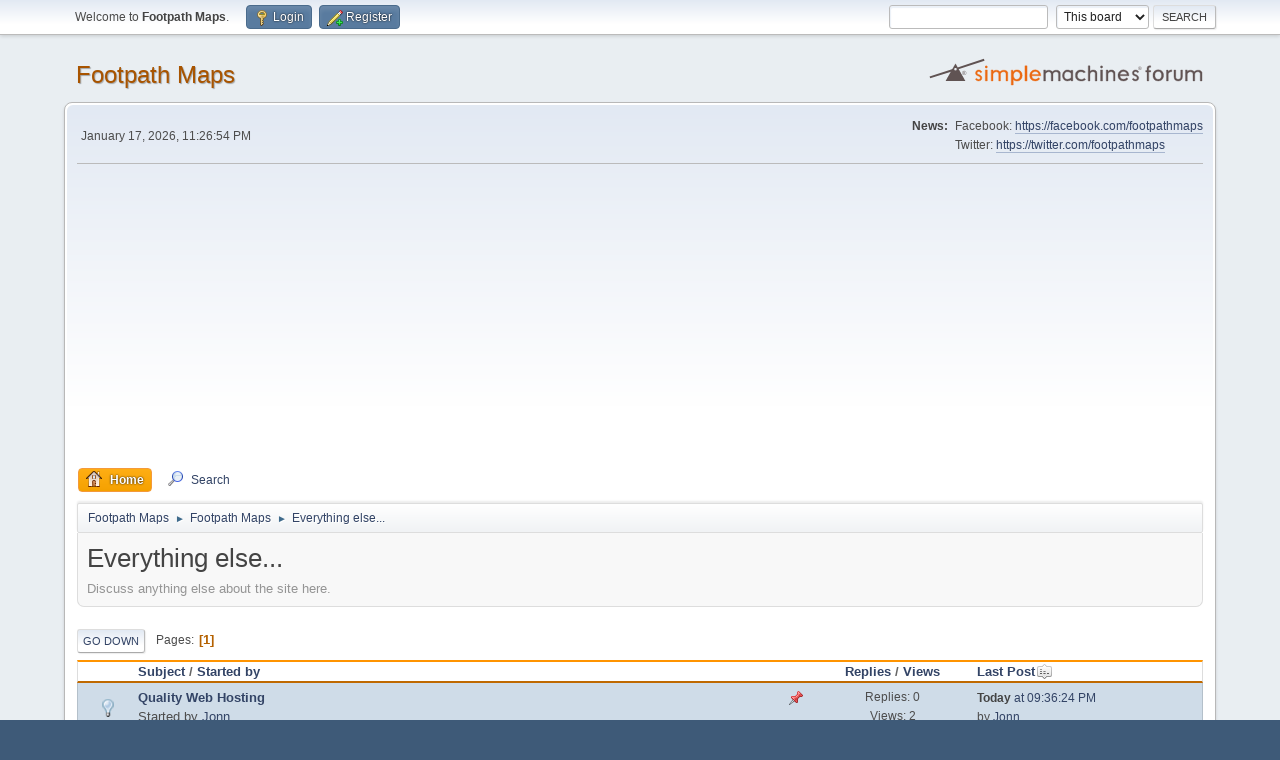

--- FILE ---
content_type: text/html; charset=UTF-8
request_url: https://mapsforum.com/index.php?PHPSESSID=3e6e5f73021fcc75a11f8dd56b200f07&board=5.0;wap2
body_size: 4350
content:
<!DOCTYPE html>
<html lang="en-GB">
<head>
	<meta charset="UTF-8">
	<link rel="stylesheet" href="https://mapsforum.com/Themes/default/css/minified_7df7a4e73abc52ea2b6bbb79774c6433.css?smf216_1764535724">
	<style>
	img.avatar { max-width: 65px !important; max-height: 65px !important; }
	
	</style>
	<script>
		var smf_theme_url = "https://mapsforum.com/Themes/default";
		var smf_default_theme_url = "https://mapsforum.com/Themes/default";
		var smf_images_url = "https://mapsforum.com/Themes/default/images";
		var smf_smileys_url = "https://mapsforum.com/Smileys";
		var smf_smiley_sets = "default,aaron,akyhne,fugue,alienine";
		var smf_smiley_sets_default = "default";
		var smf_avatars_url = "https://mapsforum.com/avatars";
		var smf_scripturl = "https://mapsforum.com/index.php?PHPSESSID=3e6e5f73021fcc75a11f8dd56b200f07&amp;";
		var smf_iso_case_folding = false;
		var smf_charset = "UTF-8";
		var smf_session_id = "b4a1bc908bce0f8caf1638090a479552";
		var smf_session_var = "e7ba36536";
		var smf_member_id = 0;
		var ajax_notification_text = 'Loading...';
		var help_popup_heading_text = 'A little lost? Let me explain:';
		var banned_text = 'Sorry Guest, you are banned from using this forum!';
		var smf_txt_expand = 'Expand';
		var smf_txt_shrink = 'Shrink';
		var smf_collapseAlt = 'Hide';
		var smf_expandAlt = 'Show';
		var smf_quote_expand = false;
		var allow_xhjr_credentials = false;
	</script>
	<script src="https://ajax.googleapis.com/ajax/libs/jquery/3.6.3/jquery.min.js"></script>
	<script src="https://mapsforum.com/Themes/default/scripts/minified_a7d62477ada98e9f8f19c53c6db95bd9.js?smf216_1764535724"></script>
	<script>
	var smf_you_sure ='Are you sure you want to do this?';
	</script>
	<title>Everything else...</title>
	<meta name="viewport" content="width=device-width, initial-scale=1">
	<meta property="og:site_name" content="Footpath Maps">
	<meta property="og:title" content="Everything else...">
	<meta name="keywords" content="footpath maps,footpath finder,ordnance survey,map">
	<meta property="og:url" content="https://mapsforum.com/index.php/board,5.0.html?PHPSESSID=3e6e5f73021fcc75a11f8dd56b200f07">
	<meta property="og:description" content="Discuss anything else about the site here.">
	<meta name="description" content="Discuss anything else about the site here.">
	<meta name="theme-color" content="#557EA0">
	<meta name="robots" content="noindex">
	<link rel="canonical" href="https://mapsforum.com/index.php?board=5.0">
	<link rel="help" href="https://mapsforum.com/index.php?PHPSESSID=3e6e5f73021fcc75a11f8dd56b200f07&amp;action=help">
	<link rel="contents" href="https://mapsforum.com/index.php?PHPSESSID=3e6e5f73021fcc75a11f8dd56b200f07&amp;">
	<link rel="search" href="https://mapsforum.com/index.php?PHPSESSID=3e6e5f73021fcc75a11f8dd56b200f07&amp;action=search">
	<link rel="alternate" type="application/rss+xml" title="Footpath Maps - RSS" href="https://mapsforum.com/index.php?PHPSESSID=3e6e5f73021fcc75a11f8dd56b200f07&amp;action=.xml;type=rss2;board=5">
	<link rel="alternate" type="application/atom+xml" title="Footpath Maps - Atom" href="https://mapsforum.com/index.php?PHPSESSID=3e6e5f73021fcc75a11f8dd56b200f07&amp;action=.xml;type=atom;board=5">
	<link rel="index" href="https://mapsforum.com/index.php/board,5.0.html?PHPSESSID=3e6e5f73021fcc75a11f8dd56b200f07">
</head>
<body id="chrome" class="action_messageindex board_5">
<div id="footerfix">
	<div id="top_section">
		<div class="inner_wrap">
			<ul class="floatleft" id="top_info">
				<li class="welcome">
					Welcome to <strong>Footpath Maps</strong>.
				</li>
				<li class="button_login">
					<a href="https://mapsforum.com/index.php?PHPSESSID=3e6e5f73021fcc75a11f8dd56b200f07&amp;action=login" class="open" onclick="return reqOverlayDiv(this.href, 'Login', 'login');">
						<span class="main_icons login"></span>
						<span class="textmenu">Login</span>
					</a>
				</li>
				<li class="button_signup">
					<a href="https://mapsforum.com/index.php?PHPSESSID=3e6e5f73021fcc75a11f8dd56b200f07&amp;action=signup" class="open">
						<span class="main_icons regcenter"></span>
						<span class="textmenu">Register</span>
					</a>
				</li>
			</ul>
			<form id="search_form" class="floatright" action="https://mapsforum.com/index.php?PHPSESSID=3e6e5f73021fcc75a11f8dd56b200f07&amp;action=search2" method="post" accept-charset="UTF-8">
				<input type="search" name="search" value="">&nbsp;
				<select name="search_selection">
					<option value="all">Entire forum </option>
					<option value="board" selected>This board</option>
				</select>
				<input type="hidden" name="sd_brd" value="5">
				<input type="submit" name="search2" value="Search" class="button">
				<input type="hidden" name="advanced" value="0">
			</form>
		</div><!-- .inner_wrap -->
	</div><!-- #top_section -->
	<div id="header">
		<h1 class="forumtitle">
			<a id="top" href="https://mapsforum.com/index.php?PHPSESSID=3e6e5f73021fcc75a11f8dd56b200f07&amp;">Footpath Maps</a>
		</h1>
		<img id="smflogo" src="https://mapsforum.com/Themes/default/images/smflogo.svg" alt="Simple Machines Forum" title="Simple Machines Forum">
	</div>
	<div id="wrapper">
		<div id="upper_section">
			<div id="inner_section">
				<div id="inner_wrap" class="hide_720">
					<div class="user">
						<time datetime="2026-01-17T23:26:54Z">January 17, 2026, 11:26:54 PM</time>
					</div>
					<div class="news">
						<h2>News: </h2>
						<p>Facebook: <a href="https://facebook.com/footpathmaps" class="bbc_link" target="_blank" rel="noopener">https://facebook.com/footpathmaps</a><br />Twitter: <a href="https://twitter.com/footpathmaps" class="bbc_link" target="_blank" rel="noopener">https://twitter.com/footpathmaps</a></p>
					</div>
				</div>
				<a class="mobile_user_menu">
					<span class="menu_icon"></span>
					<span class="text_menu">Main Menu</span>
				</a>
				<div id="main_menu">
					<div id="mobile_user_menu" class="popup_container">
						<div class="popup_window description">
							<div class="popup_heading">Main Menu
								<a href="javascript:void(0);" class="main_icons hide_popup"></a>
							</div>
							
					<ul class="dropmenu menu_nav">
						<li class="button_home">
							<a class="active" href="https://mapsforum.com/index.php?PHPSESSID=3e6e5f73021fcc75a11f8dd56b200f07&amp;">
								<span class="main_icons home"></span><span class="textmenu">Home</span>
							</a>
						</li>
						<li class="button_search">
							<a href="https://mapsforum.com/index.php?PHPSESSID=3e6e5f73021fcc75a11f8dd56b200f07&amp;action=search">
								<span class="main_icons search"></span><span class="textmenu">Search</span>
							</a>
						</li>
					</ul><!-- .menu_nav -->
						</div>
					</div>
				</div>
				<div class="navigate_section">
					<ul>
						<li>
							<a href="https://mapsforum.com/index.php?PHPSESSID=3e6e5f73021fcc75a11f8dd56b200f07&amp;"><span>Footpath Maps</span></a>
						</li>
						<li>
							<span class="dividers"> &#9658; </span>
							<a href="https://mapsforum.com/index.php?PHPSESSID=3e6e5f73021fcc75a11f8dd56b200f07&amp;#c2"><span>Footpath Maps</span></a>
						</li>
						<li class="last">
							<span class="dividers"> &#9658; </span>
							<a href="https://mapsforum.com/index.php/board,5.0.html?PHPSESSID=3e6e5f73021fcc75a11f8dd56b200f07"><span>Everything else...</span></a>
						</li>
					</ul>
				</div><!-- .navigate_section -->
			</div><!-- #inner_section -->
		</div><!-- #upper_section -->
		<div id="content_section">
			<div id="main_content_section"><script async src="https://pagead2.googlesyndication.com/pagead/js/adsbygoogle.js?client=ca-pub-7214299303469270" crossorigin="anonymous"></script><div id="display_head" class="information">
			<h2 class="display_title">Everything else...</h2>
			<p>Discuss anything else about the site here.</p>
		</div>
	<div class="pagesection">
		 
		<div class="pagelinks floatleft">
			<a href="#bot" class="button">Go Down</a>
			<span class="pages">Pages</span><span class="current_page">1</span> 
		</div>
		
	</div>
		<div id="messageindex">
			<div class="title_bar" id="topic_header">
				<div class="board_icon"></div>
				<div class="info"><a href="https://mapsforum.com/index.php/board,5.0/sort,subject.html?PHPSESSID=3e6e5f73021fcc75a11f8dd56b200f07">Subject</a> / <a href="https://mapsforum.com/index.php/board,5.0/sort,starter.html?PHPSESSID=3e6e5f73021fcc75a11f8dd56b200f07">Started by</a></div>
				<div class="board_stats centertext"><a href="https://mapsforum.com/index.php/board,5.0/sort,replies.html?PHPSESSID=3e6e5f73021fcc75a11f8dd56b200f07">Replies</a> / <a href="https://mapsforum.com/index.php/board,5.0/sort,views.html?PHPSESSID=3e6e5f73021fcc75a11f8dd56b200f07">Views</a></div>
				<div class="lastpost"><a href="https://mapsforum.com/index.php/board,5.0/sort,last_post.html?PHPSESSID=3e6e5f73021fcc75a11f8dd56b200f07">Last Post<span class="main_icons sort_down"></span></a></div>
			</div><!-- #topic_header -->
			<div id="topic_container">
				<div class="windowbg sticky">
					<div class="board_icon">
						<img src="https://mapsforum.com/Themes/default/images/post/lamp.png" alt="">
						
					</div>
					<div class="info info_block">
						<div >
							<div class="icons floatright">
								<span class="main_icons sticky"></span>
							</div>
							<div class="message_index_title">
								
								<span class="preview bold_text" title="">
									<span id="msg_6321"><a href="https://mapsforum.com/index.php/topic,5480.0.html?PHPSESSID=3e6e5f73021fcc75a11f8dd56b200f07">Quality Web Hosting</a></span>
								</span>
							</div>
							<p class="floatleft">
								Started by <a href="https://mapsforum.com/index.php?PHPSESSID=3e6e5f73021fcc75a11f8dd56b200f07&amp;action=profile;u=1" title="View the profile of Jonn" class="preview">Jonn</a>
							</p>
							
						</div><!-- #topic_[first_post][id] -->
					</div><!-- .info -->
					<div class="board_stats centertext">
						<p>Replies: 0<br>Views: 2</p>
					</div>
					<div class="lastpost">
						<p><a href="https://mapsforum.com/index.php/topic,5480.0.html?PHPSESSID=3e6e5f73021fcc75a11f8dd56b200f07#msg6321"><strong>Today</strong> at 09:36:24 PM</a><br>by <a href="https://mapsforum.com/index.php?PHPSESSID=3e6e5f73021fcc75a11f8dd56b200f07&amp;action=profile;u=1">Jonn</a></p>
					</div>
				</div><!-- $topic[css_class] -->
				<div class="windowbg sticky locked">
					<div class="board_icon">
						<img src="https://mapsforum.com/Themes/default/images/post/xx.png" alt="">
						
					</div>
					<div class="info info_block">
						<div >
							<div class="icons floatright">
								<span class="main_icons lock"></span>
								<span class="main_icons sticky"></span>
							</div>
							<div class="message_index_title">
								
								<span class="preview bold_text" title="">
									<span id="msg_36"><a href="https://mapsforum.com/index.php/topic,17.0.html?PHPSESSID=3e6e5f73021fcc75a11f8dd56b200f07">Like this service? Want to help?</a></span>
								</span>
							</div>
							<p class="floatleft">
								Started by <a href="https://mapsforum.com/index.php?PHPSESSID=3e6e5f73021fcc75a11f8dd56b200f07&amp;action=profile;u=1" title="View the profile of Jonn" class="preview">Jonn</a>
							</p>
							
						</div><!-- #topic_[first_post][id] -->
					</div><!-- .info -->
					<div class="board_stats centertext">
						<p>Replies: 0<br>Views: 13,109</p>
					</div>
					<div class="lastpost">
						<p><a href="https://mapsforum.com/index.php/topic,17.0.html?PHPSESSID=3e6e5f73021fcc75a11f8dd56b200f07#msg36">November 08, 2012, 09:07:56 PM</a><br>by <a href="https://mapsforum.com/index.php?PHPSESSID=3e6e5f73021fcc75a11f8dd56b200f07&amp;action=profile;u=1">Jonn</a></p>
					</div>
				</div><!-- $topic[css_class] -->
				<div class="windowbg">
					<div class="board_icon">
						<img src="https://mapsforum.com/Themes/default/images/post/xx.png" alt="">
						
					</div>
					<div class="info info_block">
						<div >
							<div class="icons floatright">
							</div>
							<div class="message_index_title">
								
								<span class="preview" title="">
									<span id="msg_6314"><a href="https://mapsforum.com/index.php/topic,5476.0.html?PHPSESSID=3e6e5f73021fcc75a11f8dd56b200f07">Highlight Footpaths</a></span>
								</span>
							</div>
							<p class="floatleft">
								Started by <a href="https://mapsforum.com/index.php?PHPSESSID=3e6e5f73021fcc75a11f8dd56b200f07&amp;action=profile;u=1" title="View the profile of Jonn" class="preview">Jonn</a>
							</p>
							
						</div><!-- #topic_[first_post][id] -->
					</div><!-- .info -->
					<div class="board_stats centertext">
						<p>Replies: 0<br>Views: 201</p>
					</div>
					<div class="lastpost">
						<p><a href="https://mapsforum.com/index.php/topic,5476.0.html?PHPSESSID=3e6e5f73021fcc75a11f8dd56b200f07#msg6314">October 17, 2025, 10:08:08 PM</a><br>by <a href="https://mapsforum.com/index.php?PHPSESSID=3e6e5f73021fcc75a11f8dd56b200f07&amp;action=profile;u=1">Jonn</a></p>
					</div>
				</div><!-- $topic[css_class] -->
				<div class="windowbg">
					<div class="board_icon">
						<img src="https://mapsforum.com/Themes/default/images/post/lamp.png" alt="">
						
					</div>
					<div class="info info_block">
						<div >
							<div class="icons floatright">
							</div>
							<div class="message_index_title">
								
								<span class="preview" title="">
									<span id="msg_6313"><a href="https://mapsforum.com/index.php/topic,5475.0.html?PHPSESSID=3e6e5f73021fcc75a11f8dd56b200f07">New Site: Should I Eat? - Food Standards Agency Ratings</a></span>
								</span>
							</div>
							<p class="floatleft">
								Started by <a href="https://mapsforum.com/index.php?PHPSESSID=3e6e5f73021fcc75a11f8dd56b200f07&amp;action=profile;u=1" title="View the profile of Jonn" class="preview">Jonn</a>
							</p>
							
						</div><!-- #topic_[first_post][id] -->
					</div><!-- .info -->
					<div class="board_stats centertext">
						<p>Replies: 0<br>Views: 172</p>
					</div>
					<div class="lastpost">
						<p><a href="https://mapsforum.com/index.php/topic,5475.0.html?PHPSESSID=3e6e5f73021fcc75a11f8dd56b200f07#msg6313">September 29, 2025, 09:38:45 PM</a><br>by <a href="https://mapsforum.com/index.php?PHPSESSID=3e6e5f73021fcc75a11f8dd56b200f07&amp;action=profile;u=1">Jonn</a></p>
					</div>
				</div><!-- $topic[css_class] -->
				<div class="windowbg">
					<div class="board_icon">
						<img src="https://mapsforum.com/Themes/default/images/post/xx.png" alt="">
						
					</div>
					<div class="info info_block">
						<div >
							<div class="icons floatright">
							</div>
							<div class="message_index_title">
								
								<span class="preview" title="">
									<span id="msg_4726"><a href="https://mapsforum.com/index.php/topic,3973.0.html?PHPSESSID=3e6e5f73021fcc75a11f8dd56b200f07">National Walking Month</a></span>
								</span>
							</div>
							<p class="floatleft">
								Started by <a href="https://mapsforum.com/index.php?PHPSESSID=3e6e5f73021fcc75a11f8dd56b200f07&amp;action=profile;u=1" title="View the profile of Jonn" class="preview">Jonn</a>
							</p>
							
						</div><!-- #topic_[first_post][id] -->
					</div><!-- .info -->
					<div class="board_stats centertext">
						<p>Replies: 0<br>Views: 5,077</p>
					</div>
					<div class="lastpost">
						<p><a href="https://mapsforum.com/index.php/topic,3973.0.html?PHPSESSID=3e6e5f73021fcc75a11f8dd56b200f07#msg4726">May 01, 2021, 01:48:19 PM</a><br>by <a href="https://mapsforum.com/index.php?PHPSESSID=3e6e5f73021fcc75a11f8dd56b200f07&amp;action=profile;u=1">Jonn</a></p>
					</div>
				</div><!-- $topic[css_class] -->
				<div class="windowbg">
					<div class="board_icon">
						<img src="https://mapsforum.com/Themes/default/images/post/xx.png" alt="">
						
					</div>
					<div class="info info_block">
						<div >
							<div class="icons floatright">
							</div>
							<div class="message_index_title">
								
								<span class="preview" title="">
									<span id="msg_3485"><a href="https://mapsforum.com/index.php/topic,2797.0.html?PHPSESSID=3e6e5f73021fcc75a11f8dd56b200f07">Speed Cameras in France</a></span>
								</span>
							</div>
							<p class="floatleft">
								Started by <a href="https://mapsforum.com/index.php?PHPSESSID=3e6e5f73021fcc75a11f8dd56b200f07&amp;action=profile;u=1" title="View the profile of Jonn" class="preview">Jonn</a>
							</p>
							
						</div><!-- #topic_[first_post][id] -->
					</div><!-- .info -->
					<div class="board_stats centertext">
						<p>Replies: 0<br>Views: 8,104</p>
					</div>
					<div class="lastpost">
						<p><a href="https://mapsforum.com/index.php/topic,2797.0.html?PHPSESSID=3e6e5f73021fcc75a11f8dd56b200f07#msg3485">May 15, 2019, 09:12:28 AM</a><br>by <a href="https://mapsforum.com/index.php?PHPSESSID=3e6e5f73021fcc75a11f8dd56b200f07&amp;action=profile;u=1">Jonn</a></p>
					</div>
				</div><!-- $topic[css_class] -->
				<div class="windowbg">
					<div class="board_icon">
						<img src="https://mapsforum.com/Themes/default/images/post/xx.png" alt="">
						
					</div>
					<div class="info info_block">
						<div >
							<div class="icons floatright">
							</div>
							<div class="message_index_title">
								
								<span class="preview" title="">
									<span id="msg_3294"><a href="https://mapsforum.com/index.php/topic,2658.0.html?PHPSESSID=3e6e5f73021fcc75a11f8dd56b200f07">ITV's Top 100 Walks</a></span>
								</span>
							</div>
							<p class="floatleft">
								Started by <a href="https://mapsforum.com/index.php?PHPSESSID=3e6e5f73021fcc75a11f8dd56b200f07&amp;action=profile;u=1" title="View the profile of Jonn" class="preview">Jonn</a>
							</p>
							
						</div><!-- #topic_[first_post][id] -->
					</div><!-- .info -->
					<div class="board_stats centertext">
						<p>Replies: 0<br>Views: 11,561</p>
					</div>
					<div class="lastpost">
						<p><a href="https://mapsforum.com/index.php/topic,2658.0.html?PHPSESSID=3e6e5f73021fcc75a11f8dd56b200f07#msg3294">January 31, 2018, 05:57:51 PM</a><br>by <a href="https://mapsforum.com/index.php?PHPSESSID=3e6e5f73021fcc75a11f8dd56b200f07&amp;action=profile;u=1">Jonn</a></p>
					</div>
				</div><!-- $topic[css_class] -->
				<div class="windowbg">
					<div class="board_icon">
						<img src="https://mapsforum.com/Themes/default/images/post/exclamation.png" alt="">
						
					</div>
					<div class="info info_block">
						<div >
							<div class="icons floatright">
							</div>
							<div class="message_index_title">
								
								<span class="preview" title="">
									<span id="msg_3243"><a href="https://mapsforum.com/index.php/topic,2640.0.html?PHPSESSID=3e6e5f73021fcc75a11f8dd56b200f07">Changing hosting provider</a></span>
								</span>
							</div>
							<p class="floatleft">
								Started by <a href="https://mapsforum.com/index.php?PHPSESSID=3e6e5f73021fcc75a11f8dd56b200f07&amp;action=profile;u=1" title="View the profile of Jonn" class="preview">Jonn</a>
							</p>
							
						</div><!-- #topic_[first_post][id] -->
					</div><!-- .info -->
					<div class="board_stats centertext">
						<p>Replies: 1<br>Views: 8,631</p>
					</div>
					<div class="lastpost">
						<p><a href="https://mapsforum.com/index.php/topic,2640.0.html?PHPSESSID=3e6e5f73021fcc75a11f8dd56b200f07#msg3244">October 10, 2017, 09:42:46 PM</a><br>by <a href="https://mapsforum.com/index.php?PHPSESSID=3e6e5f73021fcc75a11f8dd56b200f07&amp;action=profile;u=1">Jonn</a></p>
					</div>
				</div><!-- $topic[css_class] -->
				<div class="windowbg">
					<div class="board_icon">
						<img src="https://mapsforum.com/Themes/default/images/post/xx.png" alt="">
						
					</div>
					<div class="info info_block">
						<div >
							<div class="icons floatright">
							</div>
							<div class="message_index_title">
								
								<span class="preview" title="">
									<span id="msg_2840"><a href="https://mapsforum.com/index.php/topic,2449.0.html?PHPSESSID=3e6e5f73021fcc75a11f8dd56b200f07">Bingham - Newton pathway</a></span>
								</span>
							</div>
							<p class="floatleft">
								Started by <a href="https://mapsforum.com/index.php?PHPSESSID=3e6e5f73021fcc75a11f8dd56b200f07&amp;action=profile;u=6566" title="View the profile of Kasia" class="preview">Kasia</a>
							</p>
							
						</div><!-- #topic_[first_post][id] -->
					</div><!-- .info -->
					<div class="board_stats centertext">
						<p>Replies: 0<br>Views: 7,354</p>
					</div>
					<div class="lastpost">
						<p><a href="https://mapsforum.com/index.php/topic,2449.0.html?PHPSESSID=3e6e5f73021fcc75a11f8dd56b200f07#msg2840">January 29, 2017, 01:53:31 PM</a><br>by <a href="https://mapsforum.com/index.php?PHPSESSID=3e6e5f73021fcc75a11f8dd56b200f07&amp;action=profile;u=6566">Kasia</a></p>
					</div>
				</div><!-- $topic[css_class] -->
				<div class="windowbg">
					<div class="board_icon">
						<img src="https://mapsforum.com/Themes/default/images/post/xx.png" alt="">
						
					</div>
					<div class="info info_block">
						<div >
							<div class="icons floatright">
							</div>
							<div class="message_index_title">
								
								<span class="preview" title="">
									<span id="msg_699"><a href="https://mapsforum.com/index.php/topic,510.0.html?PHPSESSID=3e6e5f73021fcc75a11f8dd56b200f07">Ordnance Survey to provide digital version of paper maps for free</a></span>
								</span>
							</div>
							<p class="floatleft">
								Started by <a href="https://mapsforum.com/index.php?PHPSESSID=3e6e5f73021fcc75a11f8dd56b200f07&amp;action=profile;u=1" title="View the profile of Jonn" class="preview">Jonn</a>
							</p>
							
						</div><!-- #topic_[first_post][id] -->
					</div><!-- .info -->
					<div class="board_stats centertext">
						<p>Replies: 0<br>Views: 12,822</p>
					</div>
					<div class="lastpost">
						<p><a href="https://mapsforum.com/index.php/topic,510.0.html?PHPSESSID=3e6e5f73021fcc75a11f8dd56b200f07#msg699">May 21, 2015, 09:25:26 AM</a><br>by <a href="https://mapsforum.com/index.php?PHPSESSID=3e6e5f73021fcc75a11f8dd56b200f07&amp;action=profile;u=1">Jonn</a></p>
					</div>
				</div><!-- $topic[css_class] -->
			</div><!-- #topic_container -->
		</div><!-- #messageindex -->
	<div class="pagesection">
		
		 
		<div class="pagelinks floatleft">
			<a href="#main_content_section" class="button" id="bot">Go Up</a>
			<span class="pages">Pages</span><span class="current_page">1</span> 
		</div>
	</div>
				<div class="navigate_section">
					<ul>
						<li>
							<a href="https://mapsforum.com/index.php?PHPSESSID=3e6e5f73021fcc75a11f8dd56b200f07&amp;"><span>Footpath Maps</span></a>
						</li>
						<li>
							<span class="dividers"> &#9658; </span>
							<a href="https://mapsforum.com/index.php?PHPSESSID=3e6e5f73021fcc75a11f8dd56b200f07&amp;#c2"><span>Footpath Maps</span></a>
						</li>
						<li class="last">
							<span class="dividers"> &#9658; </span>
							<a href="https://mapsforum.com/index.php/board,5.0.html?PHPSESSID=3e6e5f73021fcc75a11f8dd56b200f07"><span>Everything else...</span></a>
						</li>
					</ul>
				</div><!-- .navigate_section -->
	<script>
		var oQuickModifyTopic = new QuickModifyTopic({
			aHidePrefixes: Array("lockicon", "stickyicon", "pages", "newicon"),
			bMouseOnDiv: false,
		});
	</script>
	<div class="tborder" id="topic_icons">
		<div class="information">
			<p id="message_index_jump_to"></p>
			<p class="floatleft">
				<span class="main_icons poll"></span> Poll<br>
				<span class="main_icons move"></span> Moved Topic<br>
			</p>
			<p>
				<span class="main_icons lock"></span> Locked Topic<br>
				<span class="main_icons sticky"></span> Sticky Topic<br>
				<span class="main_icons watch"></span> Topic you are watching<br>
			</p>
			<script>
				if (typeof(window.XMLHttpRequest) != "undefined")
					aJumpTo[aJumpTo.length] = new JumpTo({
						sContainerId: "message_index_jump_to",
						sJumpToTemplate: "<label class=\"smalltext jump_to\" for=\"%select_id%\">Jump to<" + "/label> %dropdown_list%",
						iCurBoardId: 5,
						iCurBoardChildLevel: 0,
						sCurBoardName: "Everything else...",
						sBoardChildLevelIndicator: "==",
						sBoardPrefix: "=> ",
						sCatSeparator: "-----------------------------",
						sCatPrefix: "",
						sGoButtonLabel: "Go"
					});
			</script>
		</div><!-- .information -->
	</div><!-- #topic_icons -->
	<div id="mobile_action" class="popup_container">
		<div class="popup_window description">
			<div class="popup_heading">User actions
				<a href="javascript:void(0);" class="main_icons hide_popup"></a>
			</div>
			
		</div>
	</div><script async src="https://pagead2.googlesyndication.com/pagead/js/adsbygoogle.js?client=ca-pub-7214299303469270" crossorigin="anonymous"></script>
			</div><!-- #main_content_section -->
		</div><!-- #content_section -->
	</div><!-- #wrapper -->
</div><!-- #footerfix -->
	<div id="footer">
		<div class="inner_wrap">
		<ul>
			<li class="floatright"><a href="https://mapsforum.com/index.php?PHPSESSID=3e6e5f73021fcc75a11f8dd56b200f07&amp;action=help">Help</a> | <a href="https://mapsforum.com/index.php?PHPSESSID=3e6e5f73021fcc75a11f8dd56b200f07&amp;action=agreement">Terms and Rules</a> | <a href="#top_section">Go Up &#9650;</a></li>
			<li class="copyright"><a href="https://mapsforum.com/index.php?PHPSESSID=3e6e5f73021fcc75a11f8dd56b200f07&amp;action=credits" title="Simple Machines Forum" target="_blank" class="new_win">SMF 2.1.6</a> |
<a href="http://www.simplemachines.org/about/smf/license.php" title="License" target="_blank" class="new_win">SMF &copy; 2011</a>, <a href="http://www.simplemachines.org" title="Simple Machines" target="_blank" class="new_win">Simple Machines</a><br /><span class="smalltext"><a href="http://www.smfads.com" target="_blank">SMFAds</a> for <a href="https://www.createaforum.com" title="Forum Hosting" target="_blank">Free Forums</a></span></li>
		</ul>
		</div>
	</div><!-- #footer -->
<script>
window.addEventListener("DOMContentLoaded", function() {
	function triggerCron()
	{
		$.get('https://mapsforum.com' + "/cron.php?ts=1768692405");
	}
	window.setTimeout(triggerCron, 1);
});
</script>
</body>
</html>

--- FILE ---
content_type: text/html; charset=utf-8
request_url: https://www.google.com/recaptcha/api2/aframe
body_size: 268
content:
<!DOCTYPE HTML><html><head><meta http-equiv="content-type" content="text/html; charset=UTF-8"></head><body><script nonce="nYheFZQ-6Q3-qWK4xtq1Rg">/** Anti-fraud and anti-abuse applications only. See google.com/recaptcha */ try{var clients={'sodar':'https://pagead2.googlesyndication.com/pagead/sodar?'};window.addEventListener("message",function(a){try{if(a.source===window.parent){var b=JSON.parse(a.data);var c=clients[b['id']];if(c){var d=document.createElement('img');d.src=c+b['params']+'&rc='+(localStorage.getItem("rc::a")?sessionStorage.getItem("rc::b"):"");window.document.body.appendChild(d);sessionStorage.setItem("rc::e",parseInt(sessionStorage.getItem("rc::e")||0)+1);localStorage.setItem("rc::h",'1768692416311');}}}catch(b){}});window.parent.postMessage("_grecaptcha_ready", "*");}catch(b){}</script></body></html>